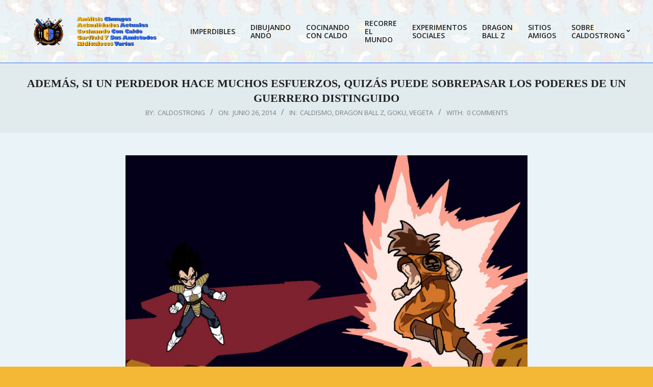

--- FILE ---
content_type: text/html; charset=UTF-8
request_url: https://www.caldostrong.com/2014/06/ademas-si-un-perdedor-hace-muchos-esfuerzos-quizas-puede-sobrepasar-los-poderes-de-un-guerrero-distinguido-2.html
body_size: 21517
content:
<!DOCTYPE html>
<html lang="es-CL">

<head>
<meta charset="UTF-8" />
<meta name='robots' content='index, follow, max-image-preview:large, max-snippet:-1, max-video-preview:-1' />
<!-- Jetpack Site Verification Tags -->
<meta name="google-site-verification" content="Qc0g7oNk7FMBOxjoeyp1h9CcGSqdzZmdWhUHj5FV-qU" />
<meta name="viewport" content="width=device-width, initial-scale=1" />
<meta name="generator" content="Unos 2.12.1" />

	<!-- This site is optimized with the Yoast SEO plugin v26.7 - https://yoast.com/wordpress/plugins/seo/ -->
	<title>Además, si un perdedor hace muchos esfuerzos, quizás puede sobrepasar los poderes de un guerrero distinguido - CALDOSTRONG.COM</title>
	<link rel="canonical" href="https://www.caldostrong.com/2014/06/ademas-si-un-perdedor-hace-muchos-esfuerzos-quizas-puede-sobrepasar-los-poderes-de-un-guerrero-distinguido-2.html" />
	<meta property="og:locale" content="es_ES" />
	<meta property="og:type" content="article" />
	<meta property="og:title" content="Además, si un perdedor hace muchos esfuerzos, quizás puede sobrepasar los poderes de un guerrero distinguido - CALDOSTRONG.COM" />
	<meta property="og:description" content="¡Que broma tan graciosa! Te mostraré la gran pared que no podrás sobrepasar por mayor que sea tu esfuerzo… AdelanteSiga leyendo" />
	<meta property="og:url" content="https://www.caldostrong.com/2014/06/ademas-si-un-perdedor-hace-muchos-esfuerzos-quizas-puede-sobrepasar-los-poderes-de-un-guerrero-distinguido-2.html" />
	<meta property="og:site_name" content="CALDOSTRONG.COM" />
	<meta property="article:published_time" content="2014-06-26T05:11:06+00:00" />
	<meta property="og:image" content="http://www.caldostrong.com/wp-content/uploads/2014/06/gokuvsvegeta00-copy.jpg" />
	<meta name="author" content="caldostrong" />
	<meta name="twitter:card" content="summary_large_image" />
	<meta name="twitter:label1" content="Escrito por" />
	<meta name="twitter:data1" content="caldostrong" />
	<script type="application/ld+json" class="yoast-schema-graph">{"@context":"https://schema.org","@graph":[{"@type":"Article","@id":"https://www.caldostrong.com/2014/06/ademas-si-un-perdedor-hace-muchos-esfuerzos-quizas-puede-sobrepasar-los-poderes-de-un-guerrero-distinguido-2.html#article","isPartOf":{"@id":"https://www.caldostrong.com/2014/06/ademas-si-un-perdedor-hace-muchos-esfuerzos-quizas-puede-sobrepasar-los-poderes-de-un-guerrero-distinguido-2.html"},"author":{"name":"caldostrong","@id":"https://www.caldostrong.com/#/schema/person/2fb59a8df83fc385a7e67986dabc6b32"},"headline":"Además, si un perdedor hace muchos esfuerzos, quizás puede sobrepasar los poderes de un guerrero distinguido","datePublished":"2014-06-26T05:11:06+00:00","mainEntityOfPage":{"@id":"https://www.caldostrong.com/2014/06/ademas-si-un-perdedor-hace-muchos-esfuerzos-quizas-puede-sobrepasar-los-poderes-de-un-guerrero-distinguido-2.html"},"wordCount":38,"commentCount":0,"publisher":{"@id":"https://www.caldostrong.com/#/schema/person/2fb59a8df83fc385a7e67986dabc6b32"},"image":{"@id":"https://www.caldostrong.com/2014/06/ademas-si-un-perdedor-hace-muchos-esfuerzos-quizas-puede-sobrepasar-los-poderes-de-un-guerrero-distinguido-2.html#primaryimage"},"thumbnailUrl":"http://www.caldostrong.com/wp-content/uploads/2014/06/gokuvsvegeta00-copy.jpg","articleSection":["Caldismo","Dragon Ball Z","Goku","Vegeta"],"inLanguage":"es-CL","potentialAction":[{"@type":"CommentAction","name":"Comment","target":["https://www.caldostrong.com/2014/06/ademas-si-un-perdedor-hace-muchos-esfuerzos-quizas-puede-sobrepasar-los-poderes-de-un-guerrero-distinguido-2.html#respond"]}]},{"@type":"WebPage","@id":"https://www.caldostrong.com/2014/06/ademas-si-un-perdedor-hace-muchos-esfuerzos-quizas-puede-sobrepasar-los-poderes-de-un-guerrero-distinguido-2.html","url":"https://www.caldostrong.com/2014/06/ademas-si-un-perdedor-hace-muchos-esfuerzos-quizas-puede-sobrepasar-los-poderes-de-un-guerrero-distinguido-2.html","name":"Además, si un perdedor hace muchos esfuerzos, quizás puede sobrepasar los poderes de un guerrero distinguido - CALDOSTRONG.COM","isPartOf":{"@id":"https://www.caldostrong.com/#website"},"primaryImageOfPage":{"@id":"https://www.caldostrong.com/2014/06/ademas-si-un-perdedor-hace-muchos-esfuerzos-quizas-puede-sobrepasar-los-poderes-de-un-guerrero-distinguido-2.html#primaryimage"},"image":{"@id":"https://www.caldostrong.com/2014/06/ademas-si-un-perdedor-hace-muchos-esfuerzos-quizas-puede-sobrepasar-los-poderes-de-un-guerrero-distinguido-2.html#primaryimage"},"thumbnailUrl":"http://www.caldostrong.com/wp-content/uploads/2014/06/gokuvsvegeta00-copy.jpg","datePublished":"2014-06-26T05:11:06+00:00","breadcrumb":{"@id":"https://www.caldostrong.com/2014/06/ademas-si-un-perdedor-hace-muchos-esfuerzos-quizas-puede-sobrepasar-los-poderes-de-un-guerrero-distinguido-2.html#breadcrumb"},"inLanguage":"es-CL","potentialAction":[{"@type":"ReadAction","target":["https://www.caldostrong.com/2014/06/ademas-si-un-perdedor-hace-muchos-esfuerzos-quizas-puede-sobrepasar-los-poderes-de-un-guerrero-distinguido-2.html"]}]},{"@type":"ImageObject","inLanguage":"es-CL","@id":"https://www.caldostrong.com/2014/06/ademas-si-un-perdedor-hace-muchos-esfuerzos-quizas-puede-sobrepasar-los-poderes-de-un-guerrero-distinguido-2.html#primaryimage","url":"http://www.caldostrong.com/wp-content/uploads/2014/06/gokuvsvegeta00-copy.jpg","contentUrl":"http://www.caldostrong.com/wp-content/uploads/2014/06/gokuvsvegeta00-copy.jpg"},{"@type":"BreadcrumbList","@id":"https://www.caldostrong.com/2014/06/ademas-si-un-perdedor-hace-muchos-esfuerzos-quizas-puede-sobrepasar-los-poderes-de-un-guerrero-distinguido-2.html#breadcrumb","itemListElement":[{"@type":"ListItem","position":1,"name":"Portada","item":"https://www.caldostrong.com/"},{"@type":"ListItem","position":2,"name":"Además, si un perdedor hace muchos esfuerzos, quizás puede sobrepasar los poderes de un guerrero distinguido"}]},{"@type":"WebSite","@id":"https://www.caldostrong.com/#website","url":"https://www.caldostrong.com/","name":"CALDOSTRONG.COM Lo viste primero acá.","description":"Lo viste primero acá. Cultura, Análisis Chungos y Ridiculeses Varias","publisher":{"@id":"https://www.caldostrong.com/#/schema/person/2fb59a8df83fc385a7e67986dabc6b32"},"potentialAction":[{"@type":"SearchAction","target":{"@type":"EntryPoint","urlTemplate":"https://www.caldostrong.com/?s={search_term_string}"},"query-input":{"@type":"PropertyValueSpecification","valueRequired":true,"valueName":"search_term_string"}}],"inLanguage":"es-CL"},{"@type":["Person","Organization"],"@id":"https://www.caldostrong.com/#/schema/person/2fb59a8df83fc385a7e67986dabc6b32","name":"caldostrong","image":{"@type":"ImageObject","inLanguage":"es-CL","@id":"https://www.caldostrong.com/#/schema/person/image/","url":"https://www.caldostrong.com/wp-content/uploads/2025/07/cropped-CS_logo_completo_short.png","contentUrl":"https://www.caldostrong.com/wp-content/uploads/2025/07/cropped-CS_logo_completo_short.png","width":1000,"height":200,"caption":"caldostrong"},"logo":{"@id":"https://www.caldostrong.com/#/schema/person/image/"},"description":"El buen Caldo, nada le gana.","sameAs":["http://www.caldostrong.com"],"url":"https://www.caldostrong.com/author/caldostrong"}]}</script>
	<!-- / Yoast SEO plugin. -->


<link rel='dns-prefetch' href='//www.caldostrong.com' />
<link rel='dns-prefetch' href='//secure.gravatar.com' />
<link rel='dns-prefetch' href='//www.googletagmanager.com' />
<link rel='dns-prefetch' href='//stats.wp.com' />
<link rel='dns-prefetch' href='//fonts.googleapis.com' />
<link rel='dns-prefetch' href='//v0.wordpress.com' />
<link rel='dns-prefetch' href='//widgets.wp.com' />
<link rel='dns-prefetch' href='//s0.wp.com' />
<link rel='dns-prefetch' href='//0.gravatar.com' />
<link rel='dns-prefetch' href='//1.gravatar.com' />
<link rel='dns-prefetch' href='//2.gravatar.com' />
<link rel='preconnect' href='//c0.wp.com' />
<link rel="alternate" type="application/rss+xml" title="CALDOSTRONG.COM &raquo; Feed" href="https://www.caldostrong.com/feed" />
<link rel="alternate" type="application/rss+xml" title="CALDOSTRONG.COM &raquo; Feed de comentarios" href="https://www.caldostrong.com/comments/feed" />
<link rel="alternate" type="application/rss+xml" title="CALDOSTRONG.COM &raquo; Además, si un perdedor hace muchos esfuerzos, quizás puede sobrepasar los poderes de un guerrero distinguido Feed de comentarios" href="https://www.caldostrong.com/2014/06/ademas-si-un-perdedor-hace-muchos-esfuerzos-quizas-puede-sobrepasar-los-poderes-de-un-guerrero-distinguido-2.html/feed" />
<link rel="pingback" href="https://www.caldostrong.com/xmlrpc.php" />
<link rel="alternate" title="oEmbed (JSON)" type="application/json+oembed" href="https://www.caldostrong.com/wp-json/oembed/1.0/embed?url=https%3A%2F%2Fwww.caldostrong.com%2F2014%2F06%2Fademas-si-un-perdedor-hace-muchos-esfuerzos-quizas-puede-sobrepasar-los-poderes-de-un-guerrero-distinguido-2.html" />
<link rel="alternate" title="oEmbed (XML)" type="text/xml+oembed" href="https://www.caldostrong.com/wp-json/oembed/1.0/embed?url=https%3A%2F%2Fwww.caldostrong.com%2F2014%2F06%2Fademas-si-un-perdedor-hace-muchos-esfuerzos-quizas-puede-sobrepasar-los-poderes-de-un-guerrero-distinguido-2.html&#038;format=xml" />
<link rel="preload" href="https://www.caldostrong.com/wp-content/themes/unos/library/fonticons/webfonts/fa-solid-900.woff2" as="font" crossorigin="anonymous">
<link rel="preload" href="https://www.caldostrong.com/wp-content/themes/unos/library/fonticons/webfonts/fa-regular-400.woff2" as="font" crossorigin="anonymous">
<link rel="preload" href="https://www.caldostrong.com/wp-content/themes/unos/library/fonticons/webfonts/fa-brands-400.woff2" as="font" crossorigin="anonymous">
<style id='wp-img-auto-sizes-contain-inline-css'>
img:is([sizes=auto i],[sizes^="auto," i]){contain-intrinsic-size:3000px 1500px}
/*# sourceURL=wp-img-auto-sizes-contain-inline-css */
</style>
<link rel='stylesheet' id='jetpack_related-posts-css' href='https://c0.wp.com/p/jetpack/15.4/modules/related-posts/related-posts.css' media='all' />
<style id='wp-emoji-styles-inline-css'>

	img.wp-smiley, img.emoji {
		display: inline !important;
		border: none !important;
		box-shadow: none !important;
		height: 1em !important;
		width: 1em !important;
		margin: 0 0.07em !important;
		vertical-align: -0.1em !important;
		background: none !important;
		padding: 0 !important;
	}
/*# sourceURL=wp-emoji-styles-inline-css */
</style>
<style id='wp-block-library-inline-css'>
:root{--wp-block-synced-color:#7a00df;--wp-block-synced-color--rgb:122,0,223;--wp-bound-block-color:var(--wp-block-synced-color);--wp-editor-canvas-background:#ddd;--wp-admin-theme-color:#007cba;--wp-admin-theme-color--rgb:0,124,186;--wp-admin-theme-color-darker-10:#006ba1;--wp-admin-theme-color-darker-10--rgb:0,107,160.5;--wp-admin-theme-color-darker-20:#005a87;--wp-admin-theme-color-darker-20--rgb:0,90,135;--wp-admin-border-width-focus:2px}@media (min-resolution:192dpi){:root{--wp-admin-border-width-focus:1.5px}}.wp-element-button{cursor:pointer}:root .has-very-light-gray-background-color{background-color:#eee}:root .has-very-dark-gray-background-color{background-color:#313131}:root .has-very-light-gray-color{color:#eee}:root .has-very-dark-gray-color{color:#313131}:root .has-vivid-green-cyan-to-vivid-cyan-blue-gradient-background{background:linear-gradient(135deg,#00d084,#0693e3)}:root .has-purple-crush-gradient-background{background:linear-gradient(135deg,#34e2e4,#4721fb 50%,#ab1dfe)}:root .has-hazy-dawn-gradient-background{background:linear-gradient(135deg,#faaca8,#dad0ec)}:root .has-subdued-olive-gradient-background{background:linear-gradient(135deg,#fafae1,#67a671)}:root .has-atomic-cream-gradient-background{background:linear-gradient(135deg,#fdd79a,#004a59)}:root .has-nightshade-gradient-background{background:linear-gradient(135deg,#330968,#31cdcf)}:root .has-midnight-gradient-background{background:linear-gradient(135deg,#020381,#2874fc)}:root{--wp--preset--font-size--normal:16px;--wp--preset--font-size--huge:42px}.has-regular-font-size{font-size:1em}.has-larger-font-size{font-size:2.625em}.has-normal-font-size{font-size:var(--wp--preset--font-size--normal)}.has-huge-font-size{font-size:var(--wp--preset--font-size--huge)}:root .has-text-align-center{text-align:center}:root .has-text-align-left{text-align:left}:root .has-text-align-right{text-align:right}.has-fit-text{white-space:nowrap!important}#end-resizable-editor-section{display:none}.aligncenter{clear:both}.items-justified-left{justify-content:flex-start}.items-justified-center{justify-content:center}.items-justified-right{justify-content:flex-end}.items-justified-space-between{justify-content:space-between}.screen-reader-text{word-wrap:normal!important;border:0;clip-path:inset(50%);height:1px;margin:-1px;overflow:hidden;padding:0;position:absolute;width:1px}.screen-reader-text:focus{background-color:#ddd;clip-path:none;color:#444;display:block;font-size:1em;height:auto;left:5px;line-height:normal;padding:15px 23px 14px;text-decoration:none;top:5px;width:auto;z-index:100000}html :where(.has-border-color){border-style:solid}html :where([style*=border-top-color]){border-top-style:solid}html :where([style*=border-right-color]){border-right-style:solid}html :where([style*=border-bottom-color]){border-bottom-style:solid}html :where([style*=border-left-color]){border-left-style:solid}html :where([style*=border-width]){border-style:solid}html :where([style*=border-top-width]){border-top-style:solid}html :where([style*=border-right-width]){border-right-style:solid}html :where([style*=border-bottom-width]){border-bottom-style:solid}html :where([style*=border-left-width]){border-left-style:solid}html :where(img[class*=wp-image-]){height:auto;max-width:100%}:where(figure){margin:0 0 1em}html :where(.is-position-sticky){--wp-admin--admin-bar--position-offset:var(--wp-admin--admin-bar--height,0px)}@media screen and (max-width:600px){html :where(.is-position-sticky){--wp-admin--admin-bar--position-offset:0px}}

/*# sourceURL=wp-block-library-inline-css */
</style><style id='global-styles-inline-css'>
:root{--wp--preset--aspect-ratio--square: 1;--wp--preset--aspect-ratio--4-3: 4/3;--wp--preset--aspect-ratio--3-4: 3/4;--wp--preset--aspect-ratio--3-2: 3/2;--wp--preset--aspect-ratio--2-3: 2/3;--wp--preset--aspect-ratio--16-9: 16/9;--wp--preset--aspect-ratio--9-16: 9/16;--wp--preset--color--black: #000000;--wp--preset--color--cyan-bluish-gray: #abb8c3;--wp--preset--color--white: #ffffff;--wp--preset--color--pale-pink: #f78da7;--wp--preset--color--vivid-red: #cf2e2e;--wp--preset--color--luminous-vivid-orange: #ff6900;--wp--preset--color--luminous-vivid-amber: #fcb900;--wp--preset--color--light-green-cyan: #7bdcb5;--wp--preset--color--vivid-green-cyan: #00d084;--wp--preset--color--pale-cyan-blue: #8ed1fc;--wp--preset--color--vivid-cyan-blue: #0693e3;--wp--preset--color--vivid-purple: #9b51e0;--wp--preset--color--accent: #3672f4;--wp--preset--color--accent-font: #f4b836;--wp--preset--gradient--vivid-cyan-blue-to-vivid-purple: linear-gradient(135deg,rgb(6,147,227) 0%,rgb(155,81,224) 100%);--wp--preset--gradient--light-green-cyan-to-vivid-green-cyan: linear-gradient(135deg,rgb(122,220,180) 0%,rgb(0,208,130) 100%);--wp--preset--gradient--luminous-vivid-amber-to-luminous-vivid-orange: linear-gradient(135deg,rgb(252,185,0) 0%,rgb(255,105,0) 100%);--wp--preset--gradient--luminous-vivid-orange-to-vivid-red: linear-gradient(135deg,rgb(255,105,0) 0%,rgb(207,46,46) 100%);--wp--preset--gradient--very-light-gray-to-cyan-bluish-gray: linear-gradient(135deg,rgb(238,238,238) 0%,rgb(169,184,195) 100%);--wp--preset--gradient--cool-to-warm-spectrum: linear-gradient(135deg,rgb(74,234,220) 0%,rgb(151,120,209) 20%,rgb(207,42,186) 40%,rgb(238,44,130) 60%,rgb(251,105,98) 80%,rgb(254,248,76) 100%);--wp--preset--gradient--blush-light-purple: linear-gradient(135deg,rgb(255,206,236) 0%,rgb(152,150,240) 100%);--wp--preset--gradient--blush-bordeaux: linear-gradient(135deg,rgb(254,205,165) 0%,rgb(254,45,45) 50%,rgb(107,0,62) 100%);--wp--preset--gradient--luminous-dusk: linear-gradient(135deg,rgb(255,203,112) 0%,rgb(199,81,192) 50%,rgb(65,88,208) 100%);--wp--preset--gradient--pale-ocean: linear-gradient(135deg,rgb(255,245,203) 0%,rgb(182,227,212) 50%,rgb(51,167,181) 100%);--wp--preset--gradient--electric-grass: linear-gradient(135deg,rgb(202,248,128) 0%,rgb(113,206,126) 100%);--wp--preset--gradient--midnight: linear-gradient(135deg,rgb(2,3,129) 0%,rgb(40,116,252) 100%);--wp--preset--font-size--small: 13px;--wp--preset--font-size--medium: 20px;--wp--preset--font-size--large: 36px;--wp--preset--font-size--x-large: 42px;--wp--preset--spacing--20: 0.44rem;--wp--preset--spacing--30: 0.67rem;--wp--preset--spacing--40: 1rem;--wp--preset--spacing--50: 1.5rem;--wp--preset--spacing--60: 2.25rem;--wp--preset--spacing--70: 3.38rem;--wp--preset--spacing--80: 5.06rem;--wp--preset--shadow--natural: 6px 6px 9px rgba(0, 0, 0, 0.2);--wp--preset--shadow--deep: 12px 12px 50px rgba(0, 0, 0, 0.4);--wp--preset--shadow--sharp: 6px 6px 0px rgba(0, 0, 0, 0.2);--wp--preset--shadow--outlined: 6px 6px 0px -3px rgb(255, 255, 255), 6px 6px rgb(0, 0, 0);--wp--preset--shadow--crisp: 6px 6px 0px rgb(0, 0, 0);}:where(.is-layout-flex){gap: 0.5em;}:where(.is-layout-grid){gap: 0.5em;}body .is-layout-flex{display: flex;}.is-layout-flex{flex-wrap: wrap;align-items: center;}.is-layout-flex > :is(*, div){margin: 0;}body .is-layout-grid{display: grid;}.is-layout-grid > :is(*, div){margin: 0;}:where(.wp-block-columns.is-layout-flex){gap: 2em;}:where(.wp-block-columns.is-layout-grid){gap: 2em;}:where(.wp-block-post-template.is-layout-flex){gap: 1.25em;}:where(.wp-block-post-template.is-layout-grid){gap: 1.25em;}.has-black-color{color: var(--wp--preset--color--black) !important;}.has-cyan-bluish-gray-color{color: var(--wp--preset--color--cyan-bluish-gray) !important;}.has-white-color{color: var(--wp--preset--color--white) !important;}.has-pale-pink-color{color: var(--wp--preset--color--pale-pink) !important;}.has-vivid-red-color{color: var(--wp--preset--color--vivid-red) !important;}.has-luminous-vivid-orange-color{color: var(--wp--preset--color--luminous-vivid-orange) !important;}.has-luminous-vivid-amber-color{color: var(--wp--preset--color--luminous-vivid-amber) !important;}.has-light-green-cyan-color{color: var(--wp--preset--color--light-green-cyan) !important;}.has-vivid-green-cyan-color{color: var(--wp--preset--color--vivid-green-cyan) !important;}.has-pale-cyan-blue-color{color: var(--wp--preset--color--pale-cyan-blue) !important;}.has-vivid-cyan-blue-color{color: var(--wp--preset--color--vivid-cyan-blue) !important;}.has-vivid-purple-color{color: var(--wp--preset--color--vivid-purple) !important;}.has-black-background-color{background-color: var(--wp--preset--color--black) !important;}.has-cyan-bluish-gray-background-color{background-color: var(--wp--preset--color--cyan-bluish-gray) !important;}.has-white-background-color{background-color: var(--wp--preset--color--white) !important;}.has-pale-pink-background-color{background-color: var(--wp--preset--color--pale-pink) !important;}.has-vivid-red-background-color{background-color: var(--wp--preset--color--vivid-red) !important;}.has-luminous-vivid-orange-background-color{background-color: var(--wp--preset--color--luminous-vivid-orange) !important;}.has-luminous-vivid-amber-background-color{background-color: var(--wp--preset--color--luminous-vivid-amber) !important;}.has-light-green-cyan-background-color{background-color: var(--wp--preset--color--light-green-cyan) !important;}.has-vivid-green-cyan-background-color{background-color: var(--wp--preset--color--vivid-green-cyan) !important;}.has-pale-cyan-blue-background-color{background-color: var(--wp--preset--color--pale-cyan-blue) !important;}.has-vivid-cyan-blue-background-color{background-color: var(--wp--preset--color--vivid-cyan-blue) !important;}.has-vivid-purple-background-color{background-color: var(--wp--preset--color--vivid-purple) !important;}.has-black-border-color{border-color: var(--wp--preset--color--black) !important;}.has-cyan-bluish-gray-border-color{border-color: var(--wp--preset--color--cyan-bluish-gray) !important;}.has-white-border-color{border-color: var(--wp--preset--color--white) !important;}.has-pale-pink-border-color{border-color: var(--wp--preset--color--pale-pink) !important;}.has-vivid-red-border-color{border-color: var(--wp--preset--color--vivid-red) !important;}.has-luminous-vivid-orange-border-color{border-color: var(--wp--preset--color--luminous-vivid-orange) !important;}.has-luminous-vivid-amber-border-color{border-color: var(--wp--preset--color--luminous-vivid-amber) !important;}.has-light-green-cyan-border-color{border-color: var(--wp--preset--color--light-green-cyan) !important;}.has-vivid-green-cyan-border-color{border-color: var(--wp--preset--color--vivid-green-cyan) !important;}.has-pale-cyan-blue-border-color{border-color: var(--wp--preset--color--pale-cyan-blue) !important;}.has-vivid-cyan-blue-border-color{border-color: var(--wp--preset--color--vivid-cyan-blue) !important;}.has-vivid-purple-border-color{border-color: var(--wp--preset--color--vivid-purple) !important;}.has-vivid-cyan-blue-to-vivid-purple-gradient-background{background: var(--wp--preset--gradient--vivid-cyan-blue-to-vivid-purple) !important;}.has-light-green-cyan-to-vivid-green-cyan-gradient-background{background: var(--wp--preset--gradient--light-green-cyan-to-vivid-green-cyan) !important;}.has-luminous-vivid-amber-to-luminous-vivid-orange-gradient-background{background: var(--wp--preset--gradient--luminous-vivid-amber-to-luminous-vivid-orange) !important;}.has-luminous-vivid-orange-to-vivid-red-gradient-background{background: var(--wp--preset--gradient--luminous-vivid-orange-to-vivid-red) !important;}.has-very-light-gray-to-cyan-bluish-gray-gradient-background{background: var(--wp--preset--gradient--very-light-gray-to-cyan-bluish-gray) !important;}.has-cool-to-warm-spectrum-gradient-background{background: var(--wp--preset--gradient--cool-to-warm-spectrum) !important;}.has-blush-light-purple-gradient-background{background: var(--wp--preset--gradient--blush-light-purple) !important;}.has-blush-bordeaux-gradient-background{background: var(--wp--preset--gradient--blush-bordeaux) !important;}.has-luminous-dusk-gradient-background{background: var(--wp--preset--gradient--luminous-dusk) !important;}.has-pale-ocean-gradient-background{background: var(--wp--preset--gradient--pale-ocean) !important;}.has-electric-grass-gradient-background{background: var(--wp--preset--gradient--electric-grass) !important;}.has-midnight-gradient-background{background: var(--wp--preset--gradient--midnight) !important;}.has-small-font-size{font-size: var(--wp--preset--font-size--small) !important;}.has-medium-font-size{font-size: var(--wp--preset--font-size--medium) !important;}.has-large-font-size{font-size: var(--wp--preset--font-size--large) !important;}.has-x-large-font-size{font-size: var(--wp--preset--font-size--x-large) !important;}
/*# sourceURL=global-styles-inline-css */
</style>

<style id='classic-theme-styles-inline-css'>
.wp-block-button__link{background-color:#32373c;border-radius:9999px;box-shadow:none;color:#fff;font-size:1.125em;padding:calc(.667em + 2px) calc(1.333em + 2px);text-decoration:none}.wp-block-file__button{background:#32373c;color:#fff}.wp-block-accordion-heading{margin:0}.wp-block-accordion-heading__toggle{background-color:inherit!important;color:inherit!important}.wp-block-accordion-heading__toggle:not(:focus-visible){outline:none}.wp-block-accordion-heading__toggle:focus,.wp-block-accordion-heading__toggle:hover{background-color:inherit!important;border:none;box-shadow:none;color:inherit;padding:var(--wp--preset--spacing--20,1em) 0;text-decoration:none}.wp-block-accordion-heading__toggle:focus-visible{outline:auto;outline-offset:0}
/*# sourceURL=https://www.caldostrong.com/wp-content/plugins/gutenberg/build/styles/block-library/classic.css */
</style>
<link rel='stylesheet' id='jetpack_likes-css' href='https://c0.wp.com/p/jetpack/15.4/modules/likes/style.css' media='all' />
<link rel='stylesheet' id='unos-googlefont-css' href='https://fonts.googleapis.com/css2?family=Open%20Sans:ital,wght@0,300;0,400;0,500;0,600;0,700;0,800;1,400;1,700&#038;display=swap' media='all' />
<link rel='stylesheet' id='font-awesome-css' href='https://www.caldostrong.com/wp-content/themes/unos/library/fonticons/font-awesome.css?ver=5.15.4' media='all' />
<link rel='stylesheet' id='dflip-style-css' href='https://www.caldostrong.com/wp-content/plugins/3d-flipbook-dflip-lite/assets/css/dflip.min.css?ver=2.4.20' media='all' />
<link rel='stylesheet' id='arpw-style-css' href='https://www.caldostrong.com/wp-content/plugins/advanced-random-posts-widget/assets/css/arpw-frontend.css?ver=6.9' media='all' />
<link rel='stylesheet' id='hoot-style-css' href='https://www.caldostrong.com/wp-content/themes/unos/style.css?ver=2.12.1' media='all' />
<link rel='stylesheet' id='hoot-wpblocks-css' href='https://www.caldostrong.com/wp-content/themes/unos/include/blocks/wpblocks.css?ver=2.12.1' media='all' />
<link rel='stylesheet' id='hoot-child-style-css' href='https://www.caldostrong.com/wp-content/themes/unos-publisher/style.css?ver=1.1.1' media='all' />
<style id='hoot-child-style-inline-css'>
a {  color: #3672f4; }  a:hover {  color: #2855b7; }  .accent-typo {  background: #3672f4;  color: #f4b836; }  .invert-accent-typo {  background: #f4b836;  color: #3672f4; }  .invert-typo {  color: #eaf3f7; }  .enforce-typo {  background: #eaf3f7; }  body.wordpress input[type="submit"], body.wordpress #submit, body.wordpress .button {  border-color: #3672f4;  background: #f4b836;  color: #3672f4; }  body.wordpress input[type="submit"]:hover, body.wordpress #submit:hover, body.wordpress .button:hover, body.wordpress input[type="submit"]:focus, body.wordpress #submit:focus, body.wordpress .button:focus {  color: #f4b836;  background: #3672f4; }  h1, h2, h3, h4, h5, h6, .title, .titlefont {  font-family: Georgia, serif;  text-transform: uppercase; }  #main.main,.below-header {  background: #eaf3f7; }  #topbar {  background: none;  color: inherit; }  #topbar.js-search .searchform.expand .searchtext {  background: #eaf3f7; }  #topbar.js-search .searchform.expand .searchtext,#topbar .js-search-placeholder {  color: inherit; }  .header-aside-search.js-search .searchform i.fa-search {  color: #3672f4; }  #site-logo.logo-border {  border-color: #3672f4; }  #site-title {  font-family: "Open Sans", sans-serif;  text-transform: none; }  .site-logo-with-icon #site-title i {  font-size: 50px; }  .site-logo-mixed-image img {  max-width: 200px; }  .site-title-line em {  color: #3672f4; }  .site-title-line mark {  background: #3672f4;  color: #f4b836; }  .site-title-heading-font {  font-family: Georgia, serif; }  .entry-grid .more-link {  font-family: Georgia, serif; }  .menu-items ul {  background: #eaf3f7; }  .menu-tag {  border-color: #3672f4; }  .more-link, .more-link a {  color: #3672f4; }  .more-link:hover, .more-link:hover a {  color: #2855b7; }  .sidebar .widget-title,.sub-footer .widget-title, .footer .widget-title {  background: #f4b836;  color: #3672f4;  border: solid 1px;  border-color: #3672f4; }  .sidebar .widget:hover .widget-title,.sub-footer .widget:hover .widget-title, .footer .widget:hover .widget-title {  background: #3672f4;  color: #f4b836; }  .main-content-grid,.widget,.frontpage-area {  margin-top: 45px; }  .widget,.frontpage-area {  margin-bottom: 45px; }  .frontpage-area.module-bg-highlight, .frontpage-area.module-bg-color, .frontpage-area.module-bg-image {  padding: 45px 0; }  .footer .widget {  margin: 30px 0; }  .js-search .searchform.expand .searchtext {  background: #eaf3f7; }  #infinite-handle span,.lrm-form a.button, .lrm-form button, .lrm-form button[type=submit], .lrm-form #buddypress input[type=submit], .lrm-form input[type=submit],.widget_breadcrumb_navxt .breadcrumbs > .hoot-bcn-pretext {  background: #3672f4;  color: #f4b836; }  .woocommerce nav.woocommerce-pagination ul li a:focus, .woocommerce nav.woocommerce-pagination ul li a:hover {  color: #2855b7; }  .woocommerce div.product .woocommerce-tabs ul.tabs li:hover,.woocommerce div.product .woocommerce-tabs ul.tabs li.active {  background: #3672f4; }  .woocommerce div.product .woocommerce-tabs ul.tabs li:hover a, .woocommerce div.product .woocommerce-tabs ul.tabs li:hover a:hover,.woocommerce div.product .woocommerce-tabs ul.tabs li.active a {  color: #f4b836; }  .wc-block-components-button, .woocommerce #respond input#submit.alt, .woocommerce a.button.alt, .woocommerce button.button.alt, .woocommerce input.button.alt {  border-color: #3672f4;  background: #3672f4;  color: #f4b836; }  .wc-block-components-button:hover, .woocommerce #respond input#submit.alt:hover, .woocommerce a.button.alt:hover, .woocommerce button.button.alt:hover, .woocommerce input.button.alt:hover {  background: #f4b836;  color: #3672f4; }  .widget_breadcrumb_navxt .breadcrumbs > .hoot-bcn-pretext:after {  border-left-color: #3672f4; }  #header,.menu-items > li.current-menu-item:not(.nohighlight):after, .menu-items > li.current-menu-ancestor:after, .menu-items > li:hover:after,.header-supplementary .menu-area-wrap,.menu-hoottag {  border-color: #3672f4; }  .menu-items ul li.current-menu-item:not(.nohighlight), .menu-items ul li.current-menu-ancestor, .menu-items ul li:hover {  background: #f4b836; }  .menu-items ul li.current-menu-item:not(.nohighlight) > a, .menu-items ul li.current-menu-ancestor > a, .menu-items ul li:hover > a {  color: #3672f4; }  #below-header + .main > .loop-meta-wrap, #below-header + .main > .entry-featured-img-headerwrap,.main > .main-content-grid:first-child,.content-frontpage > .frontpage-area-boxed:first-child {  margin-top: 25px; }  :root .has-accent-color,.is-style-outline>.wp-block-button__link:not(.has-text-color), .wp-block-button__link.is-style-outline:not(.has-text-color) {  color: #3672f4; }  :root .has-accent-background-color,.wp-block-button__link,.wp-block-button__link:hover,.wp-block-search__button,.wp-block-search__button:hover, .wp-block-file__button,.wp-block-file__button:hover {  background: #3672f4; }  :root .has-accent-font-color,.wp-block-button__link,.wp-block-button__link:hover,.wp-block-search__button,.wp-block-search__button:hover, .wp-block-file__button,.wp-block-file__button:hover {  color: #f4b836; }  :root .has-accent-font-background-color {  background: #f4b836; }  @media only screen and (max-width: 969px){ .mobilemenu-fixed .menu-toggle, .mobilemenu-fixed .menu-items {  background: #eaf3f7; }  .sidebar {  margin-top: 45px; }  .frontpage-widgetarea > div.hgrid > [class*="hgrid-span-"] {  margin-bottom: 45px; }  }
/*# sourceURL=hoot-child-style-inline-css */
</style>
<link rel='stylesheet' id='jetpack-swiper-library-css' href='https://c0.wp.com/p/jetpack/15.4/_inc/blocks/swiper.css' media='all' />
<link rel='stylesheet' id='jetpack-carousel-css' href='https://c0.wp.com/p/jetpack/15.4/modules/carousel/jetpack-carousel.css' media='all' />
<link rel='stylesheet' id='sharedaddy-css' href='https://c0.wp.com/p/jetpack/15.4/modules/sharedaddy/sharing.css' media='all' />
<link rel='stylesheet' id='social-logos-css' href='https://c0.wp.com/p/jetpack/15.4/_inc/social-logos/social-logos.min.css' media='all' />
<script id="jetpack_related-posts-js-extra">
var related_posts_js_options = {"post_heading":"h4"};
//# sourceURL=jetpack_related-posts-js-extra
</script>
<script src="https://c0.wp.com/p/jetpack/15.4/_inc/build/related-posts/related-posts.min.js" id="jetpack_related-posts-js"></script>
<script src="https://c0.wp.com/c/6.9/wp-includes/js/jquery/jquery.min.js" id="jquery-core-js"></script>
<script src="https://c0.wp.com/c/6.9/wp-includes/js/jquery/jquery-migrate.min.js" id="jquery-migrate-js"></script>

<!-- Fragmento de código de la etiqueta de Google (gtag.js) agregada por Site Kit -->
<!-- Fragmento de código de Google Analytics agregado por Site Kit -->
<script src="https://www.googletagmanager.com/gtag/js?id=GT-MK46G26H" id="google_gtagjs-js" async></script>
<script id="google_gtagjs-js-after">
window.dataLayer = window.dataLayer || [];function gtag(){dataLayer.push(arguments);}
gtag("set","linker",{"domains":["www.caldostrong.com"]});
gtag("js", new Date());
gtag("set", "developer_id.dZTNiMT", true);
gtag("config", "GT-MK46G26H");
 window._googlesitekit = window._googlesitekit || {}; window._googlesitekit.throttledEvents = []; window._googlesitekit.gtagEvent = (name, data) => { var key = JSON.stringify( { name, data } ); if ( !! window._googlesitekit.throttledEvents[ key ] ) { return; } window._googlesitekit.throttledEvents[ key ] = true; setTimeout( () => { delete window._googlesitekit.throttledEvents[ key ]; }, 5 ); gtag( "event", name, { ...data, event_source: "site-kit" } ); }; 
//# sourceURL=google_gtagjs-js-after
</script>
<link rel="https://api.w.org/" href="https://www.caldostrong.com/wp-json/" /><link rel="alternate" title="JSON" type="application/json" href="https://www.caldostrong.com/wp-json/wp/v2/posts/11373" /><link rel="EditURI" type="application/rsd+xml" title="RSD" href="https://www.caldostrong.com/xmlrpc.php?rsd" />
<meta name="generator" content="WordPress 6.9" />
<link rel='shortlink' href='https://wp.me/p5cMM5-2Xr' />
<meta name="generator" content="Site Kit by Google 1.170.0" />	<style>img#wpstats{display:none}</style>
		<style id="custom-background-css">
body.custom-background { background-color: #f4b836; background-image: url("https://www.caldostrong.com/wp-content/uploads/2025/07/mosaico3-300x150-1.png"); background-position: center center; background-size: auto; background-repeat: repeat; background-attachment: scroll; }
</style>
	<link rel="icon" href="https://www.caldostrong.com/wp-content/uploads/2023/04/CS-50x50.png" sizes="32x32" />
<link rel="icon" href="https://www.caldostrong.com/wp-content/uploads/2023/04/CS.png" sizes="192x192" />
<link rel="apple-touch-icon" href="https://www.caldostrong.com/wp-content/uploads/2023/04/CS.png" />
<meta name="msapplication-TileImage" content="https://www.caldostrong.com/wp-content/uploads/2023/04/CS.png" />
		<style id="wp-custom-css">
			/* Centrar todas las imágenes en el contenido */
.entry-content img {
    display: block;
    margin-left: auto;
    margin-right: auto;
    max-width: 100%; /* Asegura que las imágenes no se desborden del contenedor */
}

/* Justificar el texto en párrafos y elementos de lista dentro del contenido */
article .entry-content p,
article .entry-content ul li {
    text-align: justify;
}

/* Aislar y centrar la frase final en un contenedor especial */
.final-phrase-wrapper {
    text-align: center; /* Asegura que el contenedor esté centrado */
    width: 100%;
    margin: 20px 0; /* Espacio arriba y abajo del contenedor para mejor visualización */
}

.final-phrase {
    display: inline-block; /* Asegura que el párrafo se centre dentro del contenedor */
    margin: 0; /* Elimina el margen por defecto */
}
/* Centrar los tuits incrustados */
.entry-content .twitter-tweet {
    text-align: center; /* Asegura que el contenedor esté centrado */
    width: 100%;
    margin-left: auto;
    margin-right: auto;
}

/* Centrar el contenedor de los tuits incrustados */
.entry-content .twitter-tweet iframe {
    display: block; /* Asegura que el iframe esté centrado */
    margin: 0 auto; /* Centra el iframe horizontalmente */
}
		</style>
		</head>

<body class="wp-singular post-template-default single single-post postid-11373 single-format-image custom-background wp-custom-logo wp-theme-unos wp-child-theme-unos-publisher unos-publisher wordpress ltr es es-cl child-theme logged-out singular singular-post singular-post-11373" dir="ltr" itemscope="itemscope" itemtype="https://schema.org/Blog">

	
	<a href="#main" class="screen-reader-text">Skip to content</a>

	
	<div id="page-wrapper" class=" site-stretch page-wrapper sitewrap-full-width sidebars0 hoot-cf7-style hoot-mapp-style hoot-jetpack-style">

		
		<header id="header" class="site-header header-layout-primary-menu header-layout-secondary-none tablemenu" role="banner" itemscope="itemscope" itemtype="https://schema.org/WPHeader">

			
			<div id="header-primary" class=" header-part header-primary header-primary-menu">
				<div class="hgrid">
					<div class="table hgrid-span-12">
							<div id="branding" class="site-branding branding table-cell-mid">
		<div id="site-logo" class="site-logo-image">
			<div id="site-logo-image" class="site-logo-image"><div id="site-title" class="site-title" itemprop="headline"><a href="https://www.caldostrong.com/" class="custom-logo-link" rel="home"><img width="1000" height="200" src="https://www.caldostrong.com/wp-content/uploads/2025/07/cropped-CS_logo_completo_short.png" class="custom-logo" alt="CALDOSTRONG.COM" data-attachment-id="26297" data-permalink="https://www.caldostrong.com/cs_logo_completo_short/cropped-cs_logo_completo_short-png" data-orig-file="https://www.caldostrong.com/wp-content/uploads/2025/07/cropped-CS_logo_completo_short.png" data-orig-size="1000,200" data-comments-opened="1" data-image-meta="{&quot;aperture&quot;:&quot;0&quot;,&quot;credit&quot;:&quot;&quot;,&quot;camera&quot;:&quot;&quot;,&quot;caption&quot;:&quot;&quot;,&quot;created_timestamp&quot;:&quot;0&quot;,&quot;copyright&quot;:&quot;&quot;,&quot;focal_length&quot;:&quot;0&quot;,&quot;iso&quot;:&quot;0&quot;,&quot;shutter_speed&quot;:&quot;0&quot;,&quot;title&quot;:&quot;&quot;,&quot;orientation&quot;:&quot;0&quot;}" data-image-title="cropped-CS_logo_completo_short.png" data-image-description="&lt;p&gt;https://www.caldostrong.com/wp-content/uploads/2025/07/cropped-CS_logo_completo_short.png&lt;/p&gt;
" data-image-caption="" data-medium-file="https://www.caldostrong.com/wp-content/uploads/2025/07/cropped-CS_logo_completo_short-300x60.png" data-large-file="https://www.caldostrong.com/wp-content/uploads/2025/07/cropped-CS_logo_completo_short.png" /></a><div style="height: 1px;width: 1px;margin: -1px;overflow: hidden;position: absolute !important">CALDOSTRONG.COM</div></div></div>		</div>
	</div><!-- #branding -->
	<div id="header-aside" class=" header-aside table-cell-mid header-aside-menu header-aside-menu-fixed"><div class="menu-area-wrap">	<div class="screen-reader-text">Primary Navigation Menu</div>
	<nav id="menu-primary" class="menu nav-menu menu-primary mobilemenu-fixed mobilesubmenu-open" role="navigation" itemscope="itemscope" itemtype="https://schema.org/SiteNavigationElement">
		<a class="menu-toggle" href="#"><span class="menu-toggle-text">Menu</span><i class="fas fa-bars"></i></a>

		<ul id="menu-primary-items" class="menu-items sf-menu menu"><li id="menu-item-16251" class="menu-item menu-item-type-taxonomy menu-item-object-category menu-item-16251"><a href="https://www.caldostrong.com/search/label/imperdible" title="Nuevo aca? esto es lo que no te puedes perder"><span class="menu-title"><span class="menu-title-text">Imperdibles</span></span></a></li>
<li id="menu-item-11717" class="menu-item menu-item-type-taxonomy menu-item-object-category current-post-ancestor current-menu-parent current-post-parent menu-item-11717"><a href="https://www.caldostrong.com/search/label/caldismo" title="Mis dibujos"><span class="menu-title"><span class="menu-title-text">Dibujando ando</span></span></a></li>
<li id="menu-item-11711" class="menu-item menu-item-type-taxonomy menu-item-object-category menu-item-11711"><a href="https://www.caldostrong.com/search/label/cocinando-con-caldo" title="Comidas ricas"><span class="menu-title"><span class="menu-title-text">Cocinando con Caldo</span></span></a></li>
<li id="menu-item-11712" class="menu-item menu-item-type-taxonomy menu-item-object-category menu-item-11712"><a href="https://www.caldostrong.com/search/label/recorre-el-mundo" title="Lugares hermosos"><span class="menu-title"><span class="menu-title-text">Recorre el mundo</span></span></a></li>
<li id="menu-item-11713" class="menu-item menu-item-type-taxonomy menu-item-object-category menu-item-11713"><a href="https://www.caldostrong.com/search/label/experimento-social" title="Locuras que se me ocurren con mi propio cerebro"><span class="menu-title"><span class="menu-title-text">Experimentos Sociales</span></span></a></li>
<li id="menu-item-22776" class="menu-item menu-item-type-taxonomy menu-item-object-post_tag menu-item-22776"><a href="https://www.caldostrong.com/label/dragon-ball-z"><span class="menu-title"><span class="menu-title-text">Dragon Ball Z</span></span></a></li>
<li id="menu-item-14772" class="menu-item menu-item-type-post_type menu-item-object-page menu-item-14772"><a href="https://www.caldostrong.com/amigos" title="Buenos muchachos"><span class="menu-title"><span class="menu-title-text">Sitios Amigos</span></span></a></li>
<li id="menu-item-20697" class="menu-item menu-item-type-post_type menu-item-object-page menu-item-has-children menu-item-20697"><a href="https://www.caldostrong.com/about"><span class="menu-title"><span class="menu-title-text">Sobre CaldoStrong</span></span></a>
<ul class="sub-menu">
	<li id="menu-item-21303" class="menu-item menu-item-type-post_type menu-item-object-page menu-item-21303"><a href="https://www.caldostrong.com/i-shoulda-stayed-in-bed"><span class="menu-title"><span class="menu-title-text">I shoulda stayed in bed</span></span></a></li>
	<li id="menu-item-21240" class="menu-item menu-item-type-post_type menu-item-object-page menu-item-21240"><a href="https://www.caldostrong.com/con-los-famosos"><span class="menu-title"><span class="menu-title-text">Con los famosos</span></span></a></li>
	<li id="menu-item-21241" class="menu-item menu-item-type-post_type menu-item-object-page menu-item-21241"><a href="https://www.caldostrong.com/about"><span class="menu-title"><span class="menu-title-text">Sobre CaldoStrong</span></span></a></li>
</ul>
</li>
</ul>
	</nav><!-- #menu-primary -->
	</div></div>					</div>
				</div>
			</div>

			
		</header><!-- #header -->

		
		<div id="main" class=" main">
			

				<div id="loop-meta" class="  loop-meta-wrap pageheader-bg-both   loop-meta-withtext">
										<div class="hgrid">

						<div class=" loop-meta hgrid-span-12" itemscope="itemscope" itemtype="https://schema.org/WebPageElement">
							<div class="entry-header">

																<h1 class=" loop-title entry-title" itemprop="headline">Además, si un perdedor hace muchos esfuerzos, quizás puede sobrepasar los poderes de un guerrero distinguido</h1>

								<div class=" loop-description" itemprop="text"><div class="entry-byline"> <div class="entry-byline-block entry-byline-author"> <span class="entry-byline-label">By:</span> <span class="entry-author" itemprop="author" itemscope="itemscope" itemtype="https://schema.org/Person"><a href="https://www.caldostrong.com/author/caldostrong" title="Entradas de caldostrong" rel="author" class="url fn n" itemprop="url"><span itemprop="name">caldostrong</span></a></span> </div> <div class="entry-byline-block entry-byline-date"> <span class="entry-byline-label">On:</span> <time class="entry-published updated" datetime="2014-06-26T02:11:06-04:00" itemprop="datePublished" title="Jueves, Junio 26, 2014, 2:11 am">Junio 26, 2014</time> </div> <div class="entry-byline-block entry-byline-cats"> <span class="entry-byline-label">In:</span> <a href="https://www.caldostrong.com/search/label/caldismo" rel="category tag">Caldismo</a>, <a href="https://www.caldostrong.com/search/label/dragon-ball-z" rel="category tag">Dragon Ball Z</a>, <a href="https://www.caldostrong.com/search/label/dragon-ball-z/goku" rel="category tag">Goku</a>, <a href="https://www.caldostrong.com/search/label/dragon-ball-z/vegeta" rel="category tag">Vegeta</a> </div> <div class="entry-byline-block entry-byline-comments"> <span class="entry-byline-label">With:</span> <a href="https://www.caldostrong.com/2014/06/ademas-si-un-perdedor-hace-muchos-esfuerzos-quizas-puede-sobrepasar-los-poderes-de-un-guerrero-distinguido-2.html#respond" class="comments-link" itemprop="discussionURL">0 Comments</a> </div><span class="entry-publisher" itemprop="publisher" itemscope="itemscope" itemtype="https://schema.org/Organization"><meta itemprop="name" content="CALDOSTRONG.COM"><span itemprop="logo" itemscope itemtype="https://schema.org/ImageObject"><meta itemprop="url" content="https://www.caldostrong.com/wp-content/uploads/2025/07/cropped-CS_logo_completo_short.png"><meta itemprop="width" content="1000"><meta itemprop="height" content="200"></span></span></div><!-- .entry-byline --></div><!-- .loop-description -->
							</div><!-- .entry-header -->
						</div><!-- .loop-meta -->

					</div>
				</div>

			
<div class="hgrid main-content-grid">

	<main id="content" class="content  hgrid-span-12 no-sidebar layout-full-width " role="main">
		<div id="content-wrap" class=" content-wrap">

			
	<article id="post-11373" class="entry author-caldostrong post-11373 post type-post status-publish format-image category-caldismo category-dragon-ball-z category-goku category-vegeta" itemscope="itemscope" itemtype="https://schema.org/BlogPosting" itemprop="blogPost">

		<div class="entry-content" itemprop="articleBody">

			<div class="entry-the-content">
				<p style="text-align:center;"><a href="http://www.caldostrong.com/wp-content/uploads/2014/06/gokuvsvegeta00-copy.jpg"><img decoding="async" data-attachment-id="11374" data-permalink="https://www.caldostrong.com/2014/06/ademas-si-un-perdedor-hace-muchos-esfuerzos-quizas-puede-sobrepasar-los-poderes-de-un-guerrero-distinguido-2.html/gokuvsvegeta00-copy" data-orig-file="https://www.caldostrong.com/wp-content/uploads/2014/06/gokuvsvegeta00-copy.jpg" data-orig-size="1280,800" data-comments-opened="1" data-image-meta="{&quot;aperture&quot;:&quot;0&quot;,&quot;credit&quot;:&quot;&quot;,&quot;camera&quot;:&quot;&quot;,&quot;caption&quot;:&quot;&quot;,&quot;created_timestamp&quot;:&quot;0&quot;,&quot;copyright&quot;:&quot;&quot;,&quot;focal_length&quot;:&quot;0&quot;,&quot;iso&quot;:&quot;0&quot;,&quot;shutter_speed&quot;:&quot;0&quot;,&quot;title&quot;:&quot;&quot;,&quot;orientation&quot;:&quot;1&quot;}" data-image-title="gokuvsvegeta00 copy" data-image-description="" data-image-caption="" data-medium-file="https://www.caldostrong.com/wp-content/uploads/2014/06/gokuvsvegeta00-copy-300x187.jpg" data-large-file="https://www.caldostrong.com/wp-content/uploads/2014/06/gokuvsvegeta00-copy-1024x640.jpg" class="aligncenter size-full wp-image-11374" src="http://www.caldostrong.com/wp-content/uploads/2014/06/gokuvsvegeta00-copy.jpg" alt="gokuvsvegeta00 copy" width="788" height="492" srcset="https://www.caldostrong.com/wp-content/uploads/2014/06/gokuvsvegeta00-copy.jpg 1280w, https://www.caldostrong.com/wp-content/uploads/2014/06/gokuvsvegeta00-copy-300x187.jpg 300w, https://www.caldostrong.com/wp-content/uploads/2014/06/gokuvsvegeta00-copy-1024x640.jpg 1024w" sizes="(max-width: 788px) 100vw, 788px" /></a></p>
<div class="separator" style="text-align:center;">¡Que broma tan graciosa!</div>
<div class="separator" style="text-align:center;">Te mostraré la gran pared que no podrás sobrepasar por mayor que sea tu esfuerzo…</div>
<p style="text-align:center; font-style:italic; margin-top:30px;">Adelante estudios.</p>
<div class="sharedaddy sd-sharing-enabled"><div class="robots-nocontent sd-block sd-social sd-social-icon-text sd-sharing"><h3 class="sd-title">Compartete este:</h3><div class="sd-content"><ul><li class="share-facebook"><a rel="nofollow noopener noreferrer"
				data-shared="sharing-facebook-11373"
				class="share-facebook sd-button share-icon"
				href="https://www.caldostrong.com/2014/06/ademas-si-un-perdedor-hace-muchos-esfuerzos-quizas-puede-sobrepasar-los-poderes-de-un-guerrero-distinguido-2.html?share=facebook"
				target="_blank"
				aria-labelledby="sharing-facebook-11373"
				>
				<span id="sharing-facebook-11373" hidden>Clic aquí para compartir en Facebook. (Se abre en una ventana nueva)</span>
				<span>Facebook</span>
			</a></li><li class="share-twitter"><a rel="nofollow noopener noreferrer"
				data-shared="sharing-twitter-11373"
				class="share-twitter sd-button share-icon"
				href="https://www.caldostrong.com/2014/06/ademas-si-un-perdedor-hace-muchos-esfuerzos-quizas-puede-sobrepasar-los-poderes-de-un-guerrero-distinguido-2.html?share=twitter"
				target="_blank"
				aria-labelledby="sharing-twitter-11373"
				>
				<span id="sharing-twitter-11373" hidden>Haz clic para compartir en X (Se abre en una ventana nueva)</span>
				<span>X</span>
			</a></li><li><a href="#" class="sharing-anchor sd-button share-more"><span>Más</span></a></li><li class="share-end"></li></ul><div class="sharing-hidden"><div class="inner" style="display: none;"><ul><li class="share-reddit"><a rel="nofollow noopener noreferrer"
				data-shared="sharing-reddit-11373"
				class="share-reddit sd-button share-icon"
				href="https://www.caldostrong.com/2014/06/ademas-si-un-perdedor-hace-muchos-esfuerzos-quizas-puede-sobrepasar-los-poderes-de-un-guerrero-distinguido-2.html?share=reddit"
				target="_blank"
				aria-labelledby="sharing-reddit-11373"
				>
				<span id="sharing-reddit-11373" hidden>Haz clic para compartir en Reddit (Se abre en una ventana nueva)</span>
				<span>Reddit</span>
			</a></li><li class="share-tumblr"><a rel="nofollow noopener noreferrer"
				data-shared="sharing-tumblr-11373"
				class="share-tumblr sd-button share-icon"
				href="https://www.caldostrong.com/2014/06/ademas-si-un-perdedor-hace-muchos-esfuerzos-quizas-puede-sobrepasar-los-poderes-de-un-guerrero-distinguido-2.html?share=tumblr"
				target="_blank"
				aria-labelledby="sharing-tumblr-11373"
				>
				<span id="sharing-tumblr-11373" hidden>Haz clic para compartir en Tumblr (Se abre en una ventana nueva)</span>
				<span>Tumblr</span>
			</a></li><li class="share-jetpack-whatsapp"><a rel="nofollow noopener noreferrer"
				data-shared="sharing-whatsapp-11373"
				class="share-jetpack-whatsapp sd-button share-icon"
				href="https://www.caldostrong.com/2014/06/ademas-si-un-perdedor-hace-muchos-esfuerzos-quizas-puede-sobrepasar-los-poderes-de-un-guerrero-distinguido-2.html?share=jetpack-whatsapp"
				target="_blank"
				aria-labelledby="sharing-whatsapp-11373"
				>
				<span id="sharing-whatsapp-11373" hidden>Haz clic para compartir en WhatsApp (Se abre en una ventana nueva)</span>
				<span>WhatsApp</span>
			</a></li><li class="share-end"></li></ul></div></div></div></div></div><div class='sharedaddy sd-block sd-like jetpack-likes-widget-wrapper jetpack-likes-widget-unloaded' id='like-post-wrapper-76929109-11373-696ee17f263ed' data-src='https://widgets.wp.com/likes/?ver=15.4#blog_id=76929109&amp;post_id=11373&amp;origin=www.caldostrong.com&amp;obj_id=76929109-11373-696ee17f263ed' data-name='like-post-frame-76929109-11373-696ee17f263ed' data-title='Me gusta o Compartir'><h3 class="sd-title">Me gusta:</h3><div class='likes-widget-placeholder post-likes-widget-placeholder' style='height: 55px;'><span class='button'><span>Me gusta</span></span> <span class="loading">Cargando...</span></div><span class='sd-text-color'></span><a class='sd-link-color'></a></div>
<div id='jp-relatedposts' class='jp-relatedposts' >
	<h3 class="jp-relatedposts-headline"><em>Relacionado</em></h3>
</div>			</div>
					</div><!-- .entry-content -->

		<div class="screen-reader-text" itemprop="datePublished" itemtype="https://schema.org/Date">2014-06-26</div>

		
	</article><!-- .entry -->

<div id="loop-nav-wrap" class="loop-nav"><div class="prev">Previous Post: <a href="https://www.caldostrong.com/2014/06/de-a-poco-aprendiendo-photoshop.html" rel="prev">De a poco, aprendiendo Photoshop :)</a></div><div class="next">Next Post: <a href="https://www.caldostrong.com/2014/07/actualizando-los-ranking-fifa.html" rel="next">Actualizando los ranking FIFA</a></div></div><!-- .loop-nav -->

<section id="comments-template">

	
	
		<div id="respond" class="comment-respond">
		<h3 id="reply-title" class="comment-reply-title">Agregar un comentario <small><a rel="nofollow" id="cancel-comment-reply-link" href="/2014/06/ademas-si-un-perdedor-hace-muchos-esfuerzos-quizas-puede-sobrepasar-los-poderes-de-un-guerrero-distinguido-2.html#respond" style="display:none;">Cancelar respuesta</a></small></h3><form action="https://www.caldostrong.com/wp-comments-post.php" method="post" id="commentform" class="comment-form"><p class="comment-notes"><span id="email-notes">Tu dirección de correo electrónico no será publicada.</span> <span class="required-field-message">Los campos requeridos están marcados <span class="required">*</span></span></p><p class="comment-form-comment"><label for="comment">Comentario <span class="required">*</span></label> <textarea id="comment" name="comment" cols="45" rows="8" maxlength="65525" required></textarea></p><p class="comment-form-author"><label for="author">Nombre <span class="required">*</span></label> <input id="author" name="author" type="text" value="" size="30" maxlength="245" autocomplete="name" required /></p>
<p class="comment-form-email"><label for="email">Correo electrónico <span class="required">*</span></label> <input id="email" name="email" type="email" value="" size="30" maxlength="100" aria-describedby="email-notes" autocomplete="email" required /></p>
<p class="comment-form-url"><label for="url">Sitio web</label> <input id="url" name="url" type="url" value="" size="30" maxlength="200" autocomplete="url" /></p>
<p class="comment-subscription-form"><input type="checkbox" name="subscribe_comments" id="subscribe_comments" value="subscribe" style="width: auto; -moz-appearance: checkbox; -webkit-appearance: checkbox;" /> <label class="subscribe-label" id="subscribe-label" for="subscribe_comments">Recibir un email con los siguientes comentarios a esta entrada.</label></p><p class="comment-subscription-form"><input type="checkbox" name="subscribe_blog" id="subscribe_blog" value="subscribe" style="width: auto; -moz-appearance: checkbox; -webkit-appearance: checkbox;" /> <label class="subscribe-label" id="subscribe-blog-label" for="subscribe_blog">Recibir un email con cada nueva entrada.</label></p><p class="form-submit"><input name="submit" type="submit" id="submit" class="submit" value="Publicar comentario" /> <input type='hidden' name='comment_post_ID' value='11373' id='comment_post_ID' />
<input type='hidden' name='comment_parent' id='comment_parent' value='0' />
</p><p style="display: none;"><input type="hidden" id="akismet_comment_nonce" name="akismet_comment_nonce" value="6d7277fae6" /></p><p style="display: none !important;" class="akismet-fields-container" data-prefix="ak_"><label>&#916;<textarea name="ak_hp_textarea" cols="45" rows="8" maxlength="100"></textarea></label><input type="hidden" id="ak_js_1" name="ak_js" value="140"/><script>document.getElementById( "ak_js_1" ).setAttribute( "value", ( new Date() ).getTime() );</script></p></form>	</div><!-- #respond -->
	<p class="akismet_comment_form_privacy_notice">Este sitio usa Akismet para reducir el spam. <a href="https://akismet.com/privacy/" target="_blank" rel="nofollow noopener">Aprende cómo se procesan los datos de tus comentarios.</a></p>
</section><!-- #comments-template -->
		</div><!-- #content-wrap -->
	</main><!-- #content -->

	
</div><!-- .main-content-grid -->

		</div><!-- #main -->

		
		
			<div id="post-footer" class=" post-footer hgrid-stretch linkstyle">
		<div class="hgrid">
			<div class="hgrid-span-12">
				<p class="credit small">
					"Secuela rima con ciruela, no con chirimoya; de lo contrario, sería secuoya... y quienes cargaran con traumas tendrían secuoyas psicológicas. Entonces, ¿a quién acudirían? ¿A un psiquiatra o a un talador?"
</br> </br> 
"¿Y el piano que me cayó a mi? usted cree que me voy a olvidar?				</p><!-- .credit -->
			</div>
		</div>
	</div>

	</div><!-- #page-wrapper -->

	<script type="speculationrules">
{"prefetch":[{"source":"document","where":{"and":[{"href_matches":"/*"},{"not":{"href_matches":["/wp-*.php","/wp-admin/*","/wp-content/uploads/*","/wp-content/*","/wp-content/plugins/*","/wp-content/themes/unos-publisher/*","/wp-content/themes/unos/*","/*\\?(.+)"]}},{"not":{"selector_matches":"a[rel~=\"nofollow\"]"}},{"not":{"selector_matches":".no-prefetch, .no-prefetch a"}}]},"eagerness":"conservative"}]}
</script>
		<div id="jp-carousel-loading-overlay">
			<div id="jp-carousel-loading-wrapper">
				<span id="jp-carousel-library-loading">&nbsp;</span>
			</div>
		</div>
		<div class="jp-carousel-overlay" style="display: none;">

		<div class="jp-carousel-container">
			<!-- The Carousel Swiper -->
			<div
				class="jp-carousel-wrap swiper jp-carousel-swiper-container jp-carousel-transitions"
				itemscope
				itemtype="https://schema.org/ImageGallery">
				<div class="jp-carousel swiper-wrapper"></div>
				<div class="jp-swiper-button-prev swiper-button-prev">
					<svg width="25" height="24" viewBox="0 0 25 24" fill="none" xmlns="http://www.w3.org/2000/svg">
						<mask id="maskPrev" mask-type="alpha" maskUnits="userSpaceOnUse" x="8" y="6" width="9" height="12">
							<path d="M16.2072 16.59L11.6496 12L16.2072 7.41L14.8041 6L8.8335 12L14.8041 18L16.2072 16.59Z" fill="white"/>
						</mask>
						<g mask="url(#maskPrev)">
							<rect x="0.579102" width="23.8823" height="24" fill="#FFFFFF"/>
						</g>
					</svg>
				</div>
				<div class="jp-swiper-button-next swiper-button-next">
					<svg width="25" height="24" viewBox="0 0 25 24" fill="none" xmlns="http://www.w3.org/2000/svg">
						<mask id="maskNext" mask-type="alpha" maskUnits="userSpaceOnUse" x="8" y="6" width="8" height="12">
							<path d="M8.59814 16.59L13.1557 12L8.59814 7.41L10.0012 6L15.9718 12L10.0012 18L8.59814 16.59Z" fill="white"/>
						</mask>
						<g mask="url(#maskNext)">
							<rect x="0.34375" width="23.8822" height="24" fill="#FFFFFF"/>
						</g>
					</svg>
				</div>
			</div>
			<!-- The main close buton -->
			<div class="jp-carousel-close-hint">
				<svg width="25" height="24" viewBox="0 0 25 24" fill="none" xmlns="http://www.w3.org/2000/svg">
					<mask id="maskClose" mask-type="alpha" maskUnits="userSpaceOnUse" x="5" y="5" width="15" height="14">
						<path d="M19.3166 6.41L17.9135 5L12.3509 10.59L6.78834 5L5.38525 6.41L10.9478 12L5.38525 17.59L6.78834 19L12.3509 13.41L17.9135 19L19.3166 17.59L13.754 12L19.3166 6.41Z" fill="white"/>
					</mask>
					<g mask="url(#maskClose)">
						<rect x="0.409668" width="23.8823" height="24" fill="#FFFFFF"/>
					</g>
				</svg>
			</div>
			<!-- Image info, comments and meta -->
			<div class="jp-carousel-info">
				<div class="jp-carousel-info-footer">
					<div class="jp-carousel-pagination-container">
						<div class="jp-swiper-pagination swiper-pagination"></div>
						<div class="jp-carousel-pagination"></div>
					</div>
					<div class="jp-carousel-photo-title-container">
						<h2 class="jp-carousel-photo-caption"></h2>
					</div>
					<div class="jp-carousel-photo-icons-container">
						<a href="#" class="jp-carousel-icon-btn jp-carousel-icon-info" aria-label="Cambiar la visibilidad de los metadatos de las fotos">
							<span class="jp-carousel-icon">
								<svg width="25" height="24" viewBox="0 0 25 24" fill="none" xmlns="http://www.w3.org/2000/svg">
									<mask id="maskInfo" mask-type="alpha" maskUnits="userSpaceOnUse" x="2" y="2" width="21" height="20">
										<path fill-rule="evenodd" clip-rule="evenodd" d="M12.7537 2C7.26076 2 2.80273 6.48 2.80273 12C2.80273 17.52 7.26076 22 12.7537 22C18.2466 22 22.7046 17.52 22.7046 12C22.7046 6.48 18.2466 2 12.7537 2ZM11.7586 7V9H13.7488V7H11.7586ZM11.7586 11V17H13.7488V11H11.7586ZM4.79292 12C4.79292 16.41 8.36531 20 12.7537 20C17.142 20 20.7144 16.41 20.7144 12C20.7144 7.59 17.142 4 12.7537 4C8.36531 4 4.79292 7.59 4.79292 12Z" fill="white"/>
									</mask>
									<g mask="url(#maskInfo)">
										<rect x="0.8125" width="23.8823" height="24" fill="#FFFFFF"/>
									</g>
								</svg>
							</span>
						</a>
												<a href="#" class="jp-carousel-icon-btn jp-carousel-icon-comments" aria-label="Cambiar la visibilidad de los comentarios de las fotos">
							<span class="jp-carousel-icon">
								<svg width="25" height="24" viewBox="0 0 25 24" fill="none" xmlns="http://www.w3.org/2000/svg">
									<mask id="maskComments" mask-type="alpha" maskUnits="userSpaceOnUse" x="2" y="2" width="21" height="20">
										<path fill-rule="evenodd" clip-rule="evenodd" d="M4.3271 2H20.2486C21.3432 2 22.2388 2.9 22.2388 4V16C22.2388 17.1 21.3432 18 20.2486 18H6.31729L2.33691 22V4C2.33691 2.9 3.2325 2 4.3271 2ZM6.31729 16H20.2486V4H4.3271V18L6.31729 16Z" fill="white"/>
									</mask>
									<g mask="url(#maskComments)">
										<rect x="0.34668" width="23.8823" height="24" fill="#FFFFFF"/>
									</g>
								</svg>

								<span class="jp-carousel-has-comments-indicator" aria-label="Esta imagen tiene comentarios."></span>
							</span>
						</a>
											</div>
				</div>
				<div class="jp-carousel-info-extra">
					<div class="jp-carousel-info-content-wrapper">
						<div class="jp-carousel-photo-title-container">
							<h2 class="jp-carousel-photo-title"></h2>
						</div>
						<div class="jp-carousel-comments-wrapper">
															<div id="jp-carousel-comments-loading">
									<span>Cargando comentarios...</span>
								</div>
								<div class="jp-carousel-comments"></div>
								<div id="jp-carousel-comment-form-container">
									<span id="jp-carousel-comment-form-spinner">&nbsp;</span>
									<div id="jp-carousel-comment-post-results"></div>
																														<form id="jp-carousel-comment-form">
												<label for="jp-carousel-comment-form-comment-field" class="screen-reader-text">Escribir un Comentario...</label>
												<textarea
													name="comment"
													class="jp-carousel-comment-form-field jp-carousel-comment-form-textarea"
													id="jp-carousel-comment-form-comment-field"
													placeholder="Escribir un Comentario..."
												></textarea>
												<div id="jp-carousel-comment-form-submit-and-info-wrapper">
													<div id="jp-carousel-comment-form-commenting-as">
																													<fieldset>
																<label for="jp-carousel-comment-form-email-field">Correo electrónico (Obligatorio)</label>
																<input type="text" name="email" class="jp-carousel-comment-form-field jp-carousel-comment-form-text-field" id="jp-carousel-comment-form-email-field" />
															</fieldset>
															<fieldset>
																<label for="jp-carousel-comment-form-author-field">Nombre (Obligatorio)</label>
																<input type="text" name="author" class="jp-carousel-comment-form-field jp-carousel-comment-form-text-field" id="jp-carousel-comment-form-author-field" />
															</fieldset>
															<fieldset>
																<label for="jp-carousel-comment-form-url-field">Web</label>
																<input type="text" name="url" class="jp-carousel-comment-form-field jp-carousel-comment-form-text-field" id="jp-carousel-comment-form-url-field" />
															</fieldset>
																											</div>
													<input
														type="submit"
														name="submit"
														class="jp-carousel-comment-form-button"
														id="jp-carousel-comment-form-button-submit"
														value="Publicar comentario" />
												</div>
											</form>
																											</div>
													</div>
						<div class="jp-carousel-image-meta">
							<div class="jp-carousel-title-and-caption">
								<div class="jp-carousel-photo-info">
									<h3 class="jp-carousel-caption" itemprop="caption description"></h3>
								</div>

								<div class="jp-carousel-photo-description"></div>
							</div>
							<ul class="jp-carousel-image-exif" style="display: none;"></ul>
							<a class="jp-carousel-image-download" href="#" target="_blank" style="display: none;">
								<svg width="25" height="24" viewBox="0 0 25 24" fill="none" xmlns="http://www.w3.org/2000/svg">
									<mask id="mask0" mask-type="alpha" maskUnits="userSpaceOnUse" x="3" y="3" width="19" height="18">
										<path fill-rule="evenodd" clip-rule="evenodd" d="M5.84615 5V19H19.7775V12H21.7677V19C21.7677 20.1 20.8721 21 19.7775 21H5.84615C4.74159 21 3.85596 20.1 3.85596 19V5C3.85596 3.9 4.74159 3 5.84615 3H12.8118V5H5.84615ZM14.802 5V3H21.7677V10H19.7775V6.41L9.99569 16.24L8.59261 14.83L18.3744 5H14.802Z" fill="white"/>
									</mask>
									<g mask="url(#mask0)">
										<rect x="0.870605" width="23.8823" height="24" fill="#FFFFFF"/>
									</g>
								</svg>
								<span class="jp-carousel-download-text"></span>
							</a>
							<div class="jp-carousel-image-map" style="display: none;"></div>
						</div>
					</div>
				</div>
			</div>
		</div>

		</div>
		
	<script type="text/javascript">
		window.WPCOM_sharing_counts = {"https://www.caldostrong.com/2014/06/ademas-si-un-perdedor-hace-muchos-esfuerzos-quizas-puede-sobrepasar-los-poderes-de-un-guerrero-distinguido-2.html":11373};
	</script>
				        <script data-cfasync="false">
            window.dFlipLocation = 'https://www.caldostrong.com/wp-content/plugins/3d-flipbook-dflip-lite/assets/';
            window.dFlipWPGlobal = {"text":{"toggleSound":"Activar \/ desactivar el sonido","toggleThumbnails":"Alternar miniaturas","toggleOutline":"Alternar esquema\/marcador","previousPage":"Pagina anterior","nextPage":"Siguiente p\u00e1gina","toggleFullscreen":"Cambiar a pantalla completa","zoomIn":"Acercar","zoomOut":"Alejar","toggleHelp":"Alternar ayuda","singlePageMode":"Modo de p\u00e1gina \u00fanica","doublePageMode":"Modo a doble p\u00e1gina","downloadPDFFile":"Descargar archivo PDF","gotoFirstPage":"Ir a la primera p\u00e1gina","gotoLastPage":"Ir a la \u00faltima p\u00e1gina","share":"Compartir","mailSubject":"Quer\u00eda que vieras este FlipBook","mailBody":"Revisa este sitio {{url}}","loading":"DearFlip: Cargando "},"viewerType":"flipbook","moreControls":"download,pageMode,startPage,endPage,sound","hideControls":"","scrollWheel":"false","backgroundColor":"#777","backgroundImage":"","height":"auto","paddingLeft":"20","paddingRight":"20","controlsPosition":"bottom","duration":800,"soundEnable":"true","enableDownload":"true","showSearchControl":"false","showPrintControl":"false","enableAnnotation":false,"enableAnalytics":"false","webgl":"true","hard":"none","maxTextureSize":"1600","rangeChunkSize":"524288","zoomRatio":1.5,"stiffness":3,"pageMode":"0","singlePageMode":"0","pageSize":"0","autoPlay":"false","autoPlayDuration":5000,"autoPlayStart":"false","linkTarget":"2","sharePrefix":"flipbook-"};
        </script>
      <script src="https://c0.wp.com/c/6.9/wp-includes/js/comment-reply.min.js" id="comment-reply-js" async data-wp-strategy="async" fetchpriority="low"></script>
<script id="hoverIntent-js-extra">
var hootData = {"stickySidebar":"disable"};
//# sourceURL=hoverIntent-js-extra
</script>
<script src="https://c0.wp.com/c/6.9/wp-includes/js/hoverIntent.min.js" id="hoverIntent-js"></script>
<script src="https://www.caldostrong.com/wp-content/themes/unos/js/jquery.superfish.js?ver=1.7.5" id="jquery-superfish-js"></script>
<script src="https://www.caldostrong.com/wp-content/themes/unos/js/jquery.fitvids.js?ver=1.1" id="jquery-fitvids-js"></script>
<script src="https://www.caldostrong.com/wp-content/themes/unos/js/jquery.parallax.js?ver=1.4.2" id="jquery-parallax-js"></script>
<script src="https://www.caldostrong.com/wp-content/plugins/3d-flipbook-dflip-lite/assets/js/dflip.min.js?ver=2.4.20" id="dflip-script-js"></script>
<script src="https://www.caldostrong.com/wp-content/themes/unos/js/hoot.theme.js?ver=2.12.1" id="hoot-theme-js"></script>
<script id="jetpack-stats-js-before">
_stq = window._stq || [];
_stq.push([ "view", {"v":"ext","blog":"76929109","post":"11373","tz":"-4","srv":"www.caldostrong.com","j":"1:15.4"} ]);
_stq.push([ "clickTrackerInit", "76929109", "11373" ]);
//# sourceURL=jetpack-stats-js-before
</script>
<script src="https://stats.wp.com/e-202604.js" id="jetpack-stats-js" defer data-wp-strategy="defer"></script>
<script id="jetpack-carousel-js-extra">
var jetpackSwiperLibraryPath = {"url":"https://www.caldostrong.com/wp-content/plugins/jetpack/_inc/blocks/swiper.js"};
var jetpackCarouselStrings = {"widths":[370,700,1000,1200,1400,2000],"is_logged_in":"","lang":"es","ajaxurl":"https://www.caldostrong.com/wp-admin/admin-ajax.php","nonce":"689e1b7f7d","display_exif":"1","display_comments":"1","single_image_gallery":"1","single_image_gallery_media_file":"","background_color":"black","comment":"Comentario","post_comment":"Publicar comentario","write_comment":"Escribir un Comentario...","loading_comments":"Cargando comentarios...","image_label":"Abre la imagen a pantalla completa.","download_original":"Ver tama\u00f1o completo \u003Cspan class=\"photo-size\"\u003E{0}\u003Cspan class=\"photo-size-times\"\u003E\u00d7\u003C/span\u003E{1}\u003C/span\u003E","no_comment_text":"Por favor aseg\u00farate de enviar texto en tu comentario.","no_comment_email":"Por favor, proporciona una direcci\u00f3n de correo electr\u00f3nico para comentar.","no_comment_author":"Por favor, a\u00f1ade tu nombre al comentario.","comment_post_error":"Lo sentimos, pero hubo un error al publicar tu comentario. Por favor, vuelve a intentarlo m\u00e1s tarde.","comment_approved":"Se aprob\u00f3 tu comentario.","comment_unapproved":"Tu comentario est\u00e1 en moderaci\u00f3n.","camera":"C\u00e1mara","aperture":"Abertura","shutter_speed":"Velocidad de obturaci\u00f3n","focal_length":"Longitud focal","copyright":"Copyright","comment_registration":"0","require_name_email":"1","login_url":"https://www.caldostrong.com/wp-login.php?redirect_to=https%3A%2F%2Fwww.caldostrong.com%2F2014%2F06%2Fademas-si-un-perdedor-hace-muchos-esfuerzos-quizas-puede-sobrepasar-los-poderes-de-un-guerrero-distinguido-2.html","blog_id":"1","meta_data":["camera","aperture","shutter_speed","focal_length","copyright"]};
//# sourceURL=jetpack-carousel-js-extra
</script>
<script src="https://c0.wp.com/p/jetpack/15.4/_inc/build/carousel/jetpack-carousel.min.js" id="jetpack-carousel-js"></script>
<script src="https://c0.wp.com/p/jetpack/15.4/_inc/build/likes/queuehandler.min.js" id="jetpack_likes_queuehandler-js"></script>
<script defer src="https://www.caldostrong.com/wp-content/plugins/akismet/_inc/akismet-frontend.js?ver=1764906997" id="akismet-frontend-js"></script>
<script id="sharing-js-js-extra">
var sharing_js_options = {"lang":"en","counts":"1","is_stats_active":"1"};
//# sourceURL=sharing-js-js-extra
</script>
<script src="https://c0.wp.com/p/jetpack/15.4/_inc/build/sharedaddy/sharing.min.js" id="sharing-js-js"></script>
<script id="sharing-js-js-after">
var windowOpen;
			( function () {
				function matches( el, sel ) {
					return !! (
						el.matches && el.matches( sel ) ||
						el.msMatchesSelector && el.msMatchesSelector( sel )
					);
				}

				document.body.addEventListener( 'click', function ( event ) {
					if ( ! event.target ) {
						return;
					}

					var el;
					if ( matches( event.target, 'a.share-facebook' ) ) {
						el = event.target;
					} else if ( event.target.parentNode && matches( event.target.parentNode, 'a.share-facebook' ) ) {
						el = event.target.parentNode;
					}

					if ( el ) {
						event.preventDefault();

						// If there's another sharing window open, close it.
						if ( typeof windowOpen !== 'undefined' ) {
							windowOpen.close();
						}
						windowOpen = window.open( el.getAttribute( 'href' ), 'wpcomfacebook', 'menubar=1,resizable=1,width=600,height=400' );
						return false;
					}
				} );
			} )();
var windowOpen;
			( function () {
				function matches( el, sel ) {
					return !! (
						el.matches && el.matches( sel ) ||
						el.msMatchesSelector && el.msMatchesSelector( sel )
					);
				}

				document.body.addEventListener( 'click', function ( event ) {
					if ( ! event.target ) {
						return;
					}

					var el;
					if ( matches( event.target, 'a.share-twitter' ) ) {
						el = event.target;
					} else if ( event.target.parentNode && matches( event.target.parentNode, 'a.share-twitter' ) ) {
						el = event.target.parentNode;
					}

					if ( el ) {
						event.preventDefault();

						// If there's another sharing window open, close it.
						if ( typeof windowOpen !== 'undefined' ) {
							windowOpen.close();
						}
						windowOpen = window.open( el.getAttribute( 'href' ), 'wpcomtwitter', 'menubar=1,resizable=1,width=600,height=350' );
						return false;
					}
				} );
			} )();
var windowOpen;
			( function () {
				function matches( el, sel ) {
					return !! (
						el.matches && el.matches( sel ) ||
						el.msMatchesSelector && el.msMatchesSelector( sel )
					);
				}

				document.body.addEventListener( 'click', function ( event ) {
					if ( ! event.target ) {
						return;
					}

					var el;
					if ( matches( event.target, 'a.share-tumblr' ) ) {
						el = event.target;
					} else if ( event.target.parentNode && matches( event.target.parentNode, 'a.share-tumblr' ) ) {
						el = event.target.parentNode;
					}

					if ( el ) {
						event.preventDefault();

						// If there's another sharing window open, close it.
						if ( typeof windowOpen !== 'undefined' ) {
							windowOpen.close();
						}
						windowOpen = window.open( el.getAttribute( 'href' ), 'wpcomtumblr', 'menubar=1,resizable=1,width=450,height=450' );
						return false;
					}
				} );
			} )();
//# sourceURL=sharing-js-js-after
</script>
<script id="wp-emoji-settings" type="application/json">
{"baseUrl":"https://s.w.org/images/core/emoji/17.0.2/72x72/","ext":".png","svgUrl":"https://s.w.org/images/core/emoji/17.0.2/svg/","svgExt":".svg","source":{"concatemoji":"https://www.caldostrong.com/wp-includes/js/wp-emoji-release.min.js?ver=6.9"}}
</script>
<script type="module">
/*! This file is auto-generated */
const a=JSON.parse(document.getElementById("wp-emoji-settings").textContent),o=(window._wpemojiSettings=a,"wpEmojiSettingsSupports"),s=["flag","emoji"];function i(e){try{var t={supportTests:e,timestamp:(new Date).valueOf()};sessionStorage.setItem(o,JSON.stringify(t))}catch(e){}}function c(e,t,n){e.clearRect(0,0,e.canvas.width,e.canvas.height),e.fillText(t,0,0);t=new Uint32Array(e.getImageData(0,0,e.canvas.width,e.canvas.height).data);e.clearRect(0,0,e.canvas.width,e.canvas.height),e.fillText(n,0,0);const a=new Uint32Array(e.getImageData(0,0,e.canvas.width,e.canvas.height).data);return t.every((e,t)=>e===a[t])}function p(e,t){e.clearRect(0,0,e.canvas.width,e.canvas.height),e.fillText(t,0,0);var n=e.getImageData(16,16,1,1);for(let e=0;e<n.data.length;e++)if(0!==n.data[e])return!1;return!0}function u(e,t,n,a){switch(t){case"flag":return n(e,"\ud83c\udff3\ufe0f\u200d\u26a7\ufe0f","\ud83c\udff3\ufe0f\u200b\u26a7\ufe0f")?!1:!n(e,"\ud83c\udde8\ud83c\uddf6","\ud83c\udde8\u200b\ud83c\uddf6")&&!n(e,"\ud83c\udff4\udb40\udc67\udb40\udc62\udb40\udc65\udb40\udc6e\udb40\udc67\udb40\udc7f","\ud83c\udff4\u200b\udb40\udc67\u200b\udb40\udc62\u200b\udb40\udc65\u200b\udb40\udc6e\u200b\udb40\udc67\u200b\udb40\udc7f");case"emoji":return!a(e,"\ud83e\u1fac8")}return!1}function f(e,t,n,a){let r;const o=(r="undefined"!=typeof WorkerGlobalScope&&self instanceof WorkerGlobalScope?new OffscreenCanvas(300,150):document.createElement("canvas")).getContext("2d",{willReadFrequently:!0}),s=(o.textBaseline="top",o.font="600 32px Arial",{});return e.forEach(e=>{s[e]=t(o,e,n,a)}),s}function r(e){var t=document.createElement("script");t.src=e,t.defer=!0,document.head.appendChild(t)}a.supports={everything:!0,everythingExceptFlag:!0},new Promise(t=>{let n=function(){try{var e=JSON.parse(sessionStorage.getItem(o));if("object"==typeof e&&"number"==typeof e.timestamp&&(new Date).valueOf()<e.timestamp+604800&&"object"==typeof e.supportTests)return e.supportTests}catch(e){}return null}();if(!n){if("undefined"!=typeof Worker&&"undefined"!=typeof OffscreenCanvas&&"undefined"!=typeof URL&&URL.createObjectURL&&"undefined"!=typeof Blob)try{var e="postMessage("+f.toString()+"("+[JSON.stringify(s),u.toString(),c.toString(),p.toString()].join(",")+"));",a=new Blob([e],{type:"text/javascript"});const r=new Worker(URL.createObjectURL(a),{name:"wpTestEmojiSupports"});return void(r.onmessage=e=>{i(n=e.data),r.terminate(),t(n)})}catch(e){}i(n=f(s,u,c,p))}t(n)}).then(e=>{for(const n in e)a.supports[n]=e[n],a.supports.everything=a.supports.everything&&a.supports[n],"flag"!==n&&(a.supports.everythingExceptFlag=a.supports.everythingExceptFlag&&a.supports[n]);var t;a.supports.everythingExceptFlag=a.supports.everythingExceptFlag&&!a.supports.flag,a.supports.everything||((t=a.source||{}).concatemoji?r(t.concatemoji):t.wpemoji&&t.twemoji&&(r(t.twemoji),r(t.wpemoji)))});
//# sourceURL=https://www.caldostrong.com/wp-includes/js/wp-emoji-loader.min.js
</script>
	<iframe src='https://widgets.wp.com/likes/master.html?ver=20260120#ver=20260120&#038;lang=es-cl' scrolling='no' id='likes-master' name='likes-master' style='display:none;'></iframe>
	<div id='likes-other-gravatars' role="dialog" aria-hidden="true" tabindex="-1"><div class="likes-text"><span>%d</span></div><ul class="wpl-avatars sd-like-gravatars"></ul></div>
	
</body>
</html>